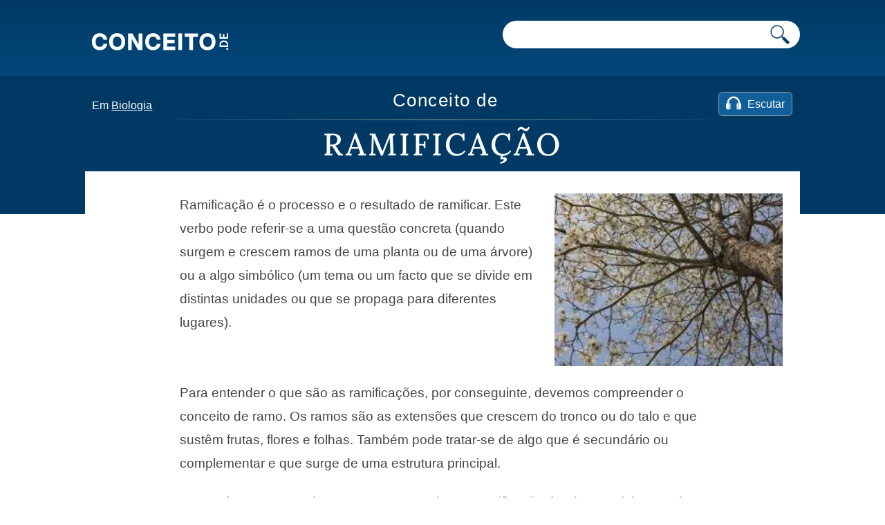

--- FILE ---
content_type: text/html; charset=UTF-8
request_url: https://conceito.de/ramificacao
body_size: 5706
content:
<!doctype html>
<html xmlns="http://www.w3.org/1999/xhtml" lang="pt-PT">
<head profile="http://gmpg.org/xfn/11">
<title>Ramificação - O que é, conceito e definição</title>
                
<meta http-equiv="Content-Type" content="text/html; charset=UTF-8" />

<link rel="apple-touch-icon" sizes="180x180" href="https://conceito.de/wp-content/themes/conceito/images/favicon/apple-touch-icon.png">
<link rel="icon" type="image/png" sizes="32x32" href="https://conceito.de/wp-content/themes/conceito/images/favicon/favicon-32x32.png">
<link rel="icon" type="image/png" sizes="16x16" href="https://conceito.de/wp-content/themes/conceito/images/favicon/favicon-16x16.png">
			<meta itemprop="name" content="Conceito de ramificação - Conceito.de">
				<meta itemprop="description" content="Ramificação é o processo e o resultado de ramificar. Este verbo pode referir-se a uma questão concreta (quando surgem e crescem ramos de uma planta ou de uma árvore) ou a algo simbólico (um tema ou um facto que se divide em distintas unidades ou que se propaga para diferentes lugares). Para entender o que [&hellip;]">
							<meta property="og:title" content="Conceito de ramificação - Conceito.de" />
			<meta property="og:type" content="article" />
			<meta property="og:url" content="https://conceito.de/ramificacao" />
			<meta property="og:image" content="https://conceito.de/wp-content/uploads/2015/11/ramificação-59x59.jpg" />
			<meta property="og:site_name" content="Conceito.de"/>
			<meta property="og:description" content="Ramificação é o processo e o resultado de ramificar. Este verbo pode referir-se a uma questão concreta (quando surgem e crescem ramos de uma planta ou de uma árvore) ou a algo simbólico (um tema ou um facto que se divide em distintas unidades ou que se propaga para diferentes lugares). Para entender o que [&hellip;]" />
			
<meta name='viewport' content='width=device-width' />
<link rel="alternate" type="application/rss+xml" title="Conceito.de RSS Feed" href="https://conceito.de/feed" />
<link rel="alternate" type="application/atom+xml" title="Conceito.de Atom Feed" href="https://conceito.de/feed/atom" />



<link rel="canonical" href="https://conceito.de/ramificacao" /><link rel="preload" href="https://conceito.de/Lora.woff2" as="font" type="font/woff2" crossorigin="anonymous">
<link rel='stylesheet' id='styles-css' href='https://conceito.de/wp-content/themes/conceito/css/screen_2024_3.css' media='all' />

<script async src="https://securepubads.g.doubleclick.net/tag/js/gpt.js"></script>
<script src="https://conceito.de/wp-content/themes/conceito/js/header-js-2.js"></script><!-- Google tag (gtag.js) -->
<script async src="https://www.googletagmanager.com/gtag/js?id=G-CKRLJLQRZ0"></script>
<script>
  window.dataLayer = window.dataLayer || [];
  function gtag(){dataLayer.push(arguments);}
  gtag('js', new Date());

  gtag('config', 'G-CKRLJLQRZ0');
</script>

</head>
<body>
<header class="header js-header u-bg-gradient">
    <div class="container">
        <div class="small-container">
        <a href="https://conceito.de"><img class="logo-novo" alt="Conceito.de" src="https://conceito.de/wp-content/themes/conceito/images/logo.svg" /></a>

        <div class="header__right">
            <form class="form-search" action="https://conceito.de">
                <input aria-label="Pesquisar" type="text" name="s" />
                <button aria-label="Pesquisar conceito" class="form-search__button"><img src="https://conceito.de/wp-content/themes/conceito/images/lupa-conceito.png" alt="Pesquisar"></button>
            </form>
                    </div>
        </div>
    </div>
    
        <div class="alphabet">
        <div class="container">
        <div class="small-container">
            
            
            <nav id="main-nav-2">
    
    
    <div id="breadcrumb">
        Em 
        <a href="https://conceito.de/categoria/biologia">Biologia</a>        </div>  
        
        
              
        <script>
       
           function mova_player(){
            document.getElementById("amazon-ai-player").play();
            document.getElementById("escuchar-contenedor").style.display = "none";
            document.getElementById("leia-artigo").classList.add("sticky-escutar");
            document.getElementById("amazon-ai-player").style.display = "block";
           document.getElementById("leia-artigo").style.width = "100%";
            document.getElementById("breadcrumb").style.width = "100%"; 
   
        }
</script>
                     
            <div id="leia-artigo">
        <table id="amazon-polly-audio-table">
						<tr>
						<td id="amazon-polly-audio-tab">
							<div id="amazon-ai-player-label"></div>
							 
			<audio style="display:none;" class="amazon-ai-player" id="amazon-ai-player" preload="none" controls controlsList="nodownload" >
				<source type="audio/mpeg" src="https://s3.us-east-1.amazonaws.com/audio-for-wordpress-3376585022043beb8ae0656ebf094c787bff99d0/2015/11/amazon_polly_10380.mp3?version=1651010773">
			</audio>
            <div id="amazon-ai-player-container"> 
            
            
            <div id="escuchar-contenedor"><a href="#" onclick="mova_player();return false;">
            <svg class="escuchar-contenedor-svg" viewBox="0 0 14 12" fill="none" xmlns="http://www.w3.org/2000/svg"><path d="M13.9899 7.22417C13.89 6.65466 13.5803 6.25501 13.0507 6.0352C13.0108 6.01522 12.9708 5.94528 12.9708 5.90532C12.9208 4.81627 12.6411 3.79716 12.0516 2.86797C11.0625 1.28934 9.65368 0.310198 7.81529 0.0604161C5.88697 -0.199357 4.20843 0.380137 2.82964 1.76893C1.71061 2.89794 1.12113 4.28673 1.06118 5.89533C1.06118 5.97526 1.03121 6.00523 0.961266 6.0352C0.37178 6.29498 0.0520593 6.77456 0.0320768 7.42399C0.0120942 8.47308 0.0120942 9.52216 0.0320768 10.5712C0.0420681 11.2507 0.551624 11.8701 1.21105 11.96C1.66066 12.02 2.12025 11.97 2.59984 11.97V11.8102C2.59984 9.98176 2.59984 8.14336 2.59984 6.31496C2.59984 5.93529 2.62981 5.54563 2.70974 5.16596C2.89958 4.2068 3.35917 3.38751 4.07855 2.73808C5.22754 1.69899 6.56638 1.34929 8.06507 1.71897C9.25403 2.00872 10.1532 2.7181 10.7927 3.78716C11.2623 4.56648 11.4321 5.42573 11.4321 6.32495C11.4321 8.15336 11.4321 9.99175 11.4321 11.8301V12C11.8518 12 12.2514 12 12.6511 12C13.0507 11.99 13.3704 11.8002 13.6302 11.5004C13.83 11.2706 13.93 10.9909 13.9999 10.6911V7.2941C13.9999 7.2941 13.9799 7.26413 13.9799 7.24415L13.9899 7.22417Z"></path><path d="M4.09853 6.4948C4.05856 6.18507 3.75883 5.98525 3.46908 6.06518C3.22929 6.13512 3.08941 6.32495 3.08941 6.60471C3.08941 7.40401 3.08941 8.2133 3.08941 9.01261C3.08941 9.81191 3.08941 10.6312 3.08941 11.4505C3.08941 11.8401 3.45909 12.0899 3.79879 11.9401C4.04857 11.8301 4.11851 11.6203 4.11851 11.3606C4.11851 9.80192 4.11851 8.23329 4.11851 6.67465C4.11851 6.6147 4.11851 6.55475 4.10852 6.4948H4.09853Z"></path><path d="M10.2632 6.08516C10.0433 6.16509 9.92345 6.36492 9.92345 6.66465C9.92345 8.23329 9.92345 9.81191 9.92345 11.3805C9.92345 11.4405 9.92345 11.4904 9.93344 11.5504C9.96341 11.7902 10.1732 11.98 10.413 11.99C10.7227 12 10.9525 11.7802 10.9525 11.4405C10.9525 10.6412 10.9525 9.83189 10.9525 9.03259V8.19332C10.9525 7.65379 10.9525 7.10427 10.9525 6.56474C10.9525 6.19506 10.5929 5.95527 10.2632 6.08516Z"></path></svg>
            <span id="reproduzir-texto">Escutar</span>
            </a>
            </div>
            
            
            
		</div>
							<div id="amazon-polly-subscribe-tab"></div>
							<div id="amazon-polly-by-tab"></div>
						</td>
						</tr>
					</table>
                    
                    </div>                   
        
                    
                    </nav>	
            
            
        </div>
        </div>
    </div>
    <!--/alphabet-->
        
</header>
<!--/header-->



<section class="single">
	<div class="container">
		<div class="small-container">
        
        <div class="whole-title"><span class="single__title">Conceito de </span><h1 class="single__title">Ramificação</h1></div>
			
			<div class="single__content">
				<div class="entry">
					<div class="single__thumb" style="background-image: url(https://conceito.de/wp-content/uploads/2015/11/ramificação.jpg);"></div>
					<p>Ramificação é o processo e o resultado de ramificar. Este verbo pode referir-se a uma questão concreta (quando surgem e crescem ramos de uma planta ou de uma árvore) ou a algo simbólico (um tema ou um facto que se divide em distintas unidades ou que se propaga para diferentes lugares).</p>

        <div class='anuncio' id='main_ad'>
<!-- /22357687369/Conceito_main_ad -->
<div id='div-gpt-ad-1596083353377-0'>
<script>
    googletag.cmd.push(function() { googletag.display('div-gpt-ad-1596083353377-0'); });
  </script>
  </div>
</div>
  
<p>Para entender o que são as ramificações, por conseguinte, devemos compreender o conceito de ramo. Os ramos são as extensões que crescem do tronco ou do talo e que sustêm frutas, flores e folhas. Também pode tratar-se de algo que é secundário ou complementar e que surge de uma estrutura principal.</p>
<p>Se nos focarmos nas árvores, por conseguinte, a ramificação é o desenvolvimento dos ramos em diferentes direções. Exemplos: “O jardineiro terá de fazer alguma com as ramificações da laranjeira, já que está prestes a chegar à janela”, “Nunca pensei que esta planta fosse ter tantas ramificações”.</p>

        <div class='anuncio'>
<!-- /22357687369/Conceito_intext_ad -->
<div id='div-gpt-ad-1596083383709-0'>
<script>
    googletag.cmd.push(function() { googletag.display('div-gpt-ad-1596083383709-0'); });
  </script>
  </div>
</div>



<p>Uma ramificação, por outro lado, pode ser a derivação de um evento ou a prolongação de alguma questão para além do seu ponto original: “As ramificações deste caso de corrupção são bastante complexas, pois envolvem importantes funcionários do governo nacional”, “As ramificações do tráfico de droga chegam a todos os estratos da sociedade”.</p>
<p>Em se tratando das ramificações referentes a derivação, temos como exemplo no Direito onde existem as ramificações como: Direito Civil, Direito Tributário, Direito Público, entre outros.</p>
<p>Outro exemplo de ramificação é no caso da meteorologia, a ciência que estuda a atmosfera terrestre, aqui temos como algumas das ramificações consideradas a hidrometeorologia e a meteorologia tropical (que estuda furações, desertos, entre outros). Há ainda a meteorologia de latitudes média que estuda ciclones, nevascas, geadas, entre outros fenômenos.</p>
<p>Mais um exemplo de ramificação é a ramificação do judaísmo, onde tem-se como principais o judaísmo ortodoxo, o conservador, o liberal e o reconstrucionista. Enquanto isso, o judaísmo tradicional recebe o nome de judaísmo rabínico.</p>
<p>Desse modo, podemos concluir que ramificação é qualquer subdivisão, subgrupo, de alguma coisa.</p>
<p>No contexto da anatomia, a ramificação é a prolongação dos vasos sanguíneos mediante extensões que surgem de um mesmo tronco: “O paciente está a ser atendido por uma oclusão na ramificação da veia cava”.</p>
<p>Em química, há as ramificações em hidrocarbonetos (hidrocarbonetos ramificados) que são espécies orgânicas que substituem átomos de hidrogênio numa cadeira de hidrocarbonetos.</p>
<p>Cabe dizer que um hidrocarboneto trata-se de um composto químico composto por átomos de carbono e também de hidrogênio que são unidos de forma tetraédrica por meio de ligação covalente, do mesmo modo que todos os assim compostos orgânicos o são.</p>
<p>Ainda em química tem-se as cadeias carbônicas, essas cadeias são as estruturas constituídas por átomos de carbono de compostos orgânicos.</p>
<p>E existem milhões de compostos orgânicos com essas cadeias que que podem ser classificadas de diferentes maneiras, dentre as quais estão: cadeias, saturadas ou insaturadas, homogêneas ou heterogêneas, abertas ou fechadas, normais ou ramificadas. E as cadeiras cadeias carbônicas ramificadas são aqueles que possuem mais de duas extremidades.</p>


<div class='anuncio'>
<!-- /22357687369/conceito_novos_artigos -->
<div id='div-gpt-ad-1654126748445-0'><script>
    googletag.cmd.push(function() { googletag.display('div-gpt-ad-1654126748445-0'); });
  </script>
  </div>
</div>
  <div class="fichur">
<div class="boton-continua-com highlight2"><a href="https://conceito.de/arvore">Continua com Árvore &rarr;</a></div>
</div><span class="sub-titulo">Citação</span><p>Equipe editorial de Conceito.de. (3 de Novembro de 2015). Atualizado em 25 de Setembro de 2020. <em>Ramificação - O que é, conceito e definição</em>. Conceito.de. https://conceito.de/ramificacao</p>                    
                    				<div class="yarpp yarpp-related yarpp-related-website yarpp-template-list">

<span class="sub-titulo">Veja também</span>
<ul>
							<li><a href="https://conceito.de/rocha-mae">Rocha-mãe</a></li><li><a href="https://conceito.de/blister">Blíster</a></li><li><a href="https://conceito.de/podar">Podar</a></li><li><a href="https://conceito.de/braco">Braço</a></li><li><a href="https://conceito.de/arteria">Artéria</a></li><li><a href="https://conceito.de/campo-semantico">Campo semântico</a></li>									
						</ul>

					</div>
				
                
                
				
				                        
                    
                    
                    
				</div>

				
                
                
			</div>
		</div>
	</div>
</section>




  
<footer class="footer u-bg-gradient">

<div class="container">
    <div class="small-container">
 <ul class="temas-menu-hamburga">
  <li id="cs-naturales">
    <a class="index-cat-encabezado" href="https://conceito.de/categoria/ciencias-naturais"><span class="ciencias-desktop">Ciencias Naturais</span><span class="ciencias-mobile">Cs Naturais</span></a>
    <ul>
      <li><a href="https://conceito.de/categoria/anatomia">Anatomia</a></li>
	<li><a href="https://conceito.de/categoria/astronomia">Astronomia</a></li>
	<li><a href="https://conceito.de/categoria/biologia">Biologia</a></li>
	<li><a href="https://conceito.de/categoria/fauna">Fauna</a></li>
	<li><a href="https://conceito.de/categoria/fisica">Física</a></li>
	<li><a href="https://conceito.de/categoria/flora">Flora</a></li>
	<li><a href="https://conceito.de/categoria/geologia">Geologia</a></li>
	<li><a href="https://conceito.de/categoria/matematica">Matemática</a></li>
	<li><a href="https://conceito.de/categoria/quimica">Química</a></li>
    </ul>
  </li>
  <li id="cs-sociales">
    <a class="index-cat-encabezado" href="https://conceito.de/categoria/ciencias-sociais"><span class="ciencias-desktop">Ciencias Sociais</span><span class="ciencias-mobile">Cs Sociais</span></a>
    <ul>
      <li><a href="https://conceito.de/categoria/antropologia">Antropologia</a></li>
	<li><a href="https://conceito.de/categoria/direito">Direito</a></li>
	<li><a href="https://conceito.de/categoria/educacao">Educação</a></li>
	<li><a href="https://conceito.de/categoria/filosofia">Filosofia</a></li>
	<li><a href="https://conceito.de/categoria/geografia">Geografia</a></li>
	<li><a href="https://conceito.de/categoria/historia">História</a></li>
	<li><a href="https://conceito.de/categoria/sociologia">Sociologia</a></li>
    </ul>
  </li>
  <li id="cultura">
    <a class="index-cat-encabezado" href="https://conceito.de/categoria/cultura">Cultura</a>
    <ul>
      <li><a href="https://conceito.de/categoria/arquitetura">Arquitetura</a></li>
	<li><a href="https://conceito.de/categoria/arte">Arte</a></li>
	<li><a href="https://conceito.de/categoria/design">Design</a></li>
	<li><a href="https://conceito.de/categoria/lingua">Língua</a></li>
	<li><a href="https://conceito.de/categoria/linguagem">Linguagem</a></li>
	<li><a href="https://conceito.de/categoria/mitologia">Mitologia</a></li>
	<li><a href="https://conceito.de/categoria/musica">Música</a></li>
    </ul>
  </li>
  
  
  <li id="sociedad">
    <a class="index-cat-encabezado" href="https://conceito.de/categoria/sociedade">Sociedade</a>
    <ul>
    <li><a href="https://conceito.de/categoria/alimentacao">Alimentação</a></li>
    <li><a href="https://conceito.de/categoria/ecologia">Ecologia</a></li>
	<li><a href="https://conceito.de/categoria/economia">Economia</a></li>
	<li><a href="https://conceito.de/categoria/espiritualidade">Espiritualidade</a></li>
	<li><a href="https://conceito.de/categoria/esporte">Esporte</a></li>
	<li><a href="https://conceito.de/categoria/politica">Política</a></li>
	<li><a href="https://conceito.de/categoria/psicologia">Psicologia</a></li>
	<li><a href="https://conceito.de/categoria/saude">Saúde</a></li>
	<li><a href="https://conceito.de/categoria/tecnologia">Tecnologia</a></li>
    <li><a href="https://conceito.de/categoria/trabalho">Trabalho</a></li>
    </ul>
  </li>
  
  </ul>
  </div>
  </div>

    <div class="alphabet">
        <div class="container">
        <div class="small-container">
        <span class="explore">Explore por inicial</span>
            <ul class="alphabet-list js-proportional-height"> 
                        <li><a href="https://conceito.de/letra/a">A</a></li><li><a href="https://conceito.de/letra/b">B</a></li><li><a href="https://conceito.de/letra/c">C</a></li><li><a href="https://conceito.de/letra/d">D</a></li><li><a href="https://conceito.de/letra/e">E</a></li><li><a href="https://conceito.de/letra/f">F</a></li><li><a href="https://conceito.de/letra/g">G</a></li><li><a href="https://conceito.de/letra/h">H</a></li><li><a href="https://conceito.de/letra/i">I</a></li><li><a href="https://conceito.de/letra/j">J</a></li><li><a href="https://conceito.de/letra/k">K</a></li><li><a href="https://conceito.de/letra/l">L</a></li><li><a href="https://conceito.de/letra/m">M</a></li><li><a href="https://conceito.de/letra/n">N</a></li><li><a href="https://conceito.de/letra/o">O</a></li><li><a href="https://conceito.de/letra/p">P</a></li><li><a href="https://conceito.de/letra/q">Q</a></li><li><a href="https://conceito.de/letra/r">R</a></li><li><a href="https://conceito.de/letra/s">S</a></li><li><a href="https://conceito.de/letra/t">T</a></li><li><a href="https://conceito.de/letra/u">U</a></li><li><a href="https://conceito.de/letra/v">V</a></li><li><a href="https://conceito.de/letra/w">W</a></li><li><a href="https://conceito.de/letra/x">X</a></li><li><a href="https://conceito.de/letra/y">Y</a></li><li><a href="https://conceito.de/letra/z">Z</a></li>
            </ul>
        </div>
        </div>
    </div>
    <!--/alphabet-->
	<div class="container">
    <div class="small-container">
    
		<div style="text-align:center;margin:30px 0;font-size:16px"><a href="https://conceito.de/contato" class="footer__link">Contato</a> - <a href="https://conceito.de/politica-de-privacidade" class="footer__link">Privacidade</a></div>
		<span class="footer__copyright">Conceito.de | Copyright © 2010-2026 </span>
			</div>
            </div>
</footer>




<script>var postId = 10380;</script>
    <script src="https://conceito.de/wp-content/themes/conceito/js/globale-js.js" defer></script>
<script defer src="https://static.cloudflareinsights.com/beacon.min.js/vcd15cbe7772f49c399c6a5babf22c1241717689176015" integrity="sha512-ZpsOmlRQV6y907TI0dKBHq9Md29nnaEIPlkf84rnaERnq6zvWvPUqr2ft8M1aS28oN72PdrCzSjY4U6VaAw1EQ==" data-cf-beacon='{"version":"2024.11.0","token":"1dfc2120915a48019abf06b4a5a2a0ef","r":1,"server_timing":{"name":{"cfCacheStatus":true,"cfEdge":true,"cfExtPri":true,"cfL4":true,"cfOrigin":true,"cfSpeedBrain":true},"location_startswith":null}}' crossorigin="anonymous"></script>
</body>
</html>

--- FILE ---
content_type: text/html; charset=utf-8
request_url: https://www.google.com/recaptcha/api2/aframe
body_size: 268
content:
<!DOCTYPE HTML><html><head><meta http-equiv="content-type" content="text/html; charset=UTF-8"></head><body><script nonce="0WVojLMlmLMgC0PA2xuGow">/** Anti-fraud and anti-abuse applications only. See google.com/recaptcha */ try{var clients={'sodar':'https://pagead2.googlesyndication.com/pagead/sodar?'};window.addEventListener("message",function(a){try{if(a.source===window.parent){var b=JSON.parse(a.data);var c=clients[b['id']];if(c){var d=document.createElement('img');d.src=c+b['params']+'&rc='+(localStorage.getItem("rc::a")?sessionStorage.getItem("rc::b"):"");window.document.body.appendChild(d);sessionStorage.setItem("rc::e",parseInt(sessionStorage.getItem("rc::e")||0)+1);localStorage.setItem("rc::h",'1768974913892');}}}catch(b){}});window.parent.postMessage("_grecaptcha_ready", "*");}catch(b){}</script></body></html>

--- FILE ---
content_type: application/javascript; charset=utf-8
request_url: https://fundingchoicesmessages.google.com/f/AGSKWxXkDYKWHicSlz0dWi0SbaoBa5vfV_YJOmCpe7rziyMpyVJs4lGHfxf_cMfkrp814u013BsFFs4ACJQH8Dw5KjMrB3TBw4Yx4dl-s_PB9WeHE-PjD-luietXXOpDWyUgfsSQ4uBdMfnqBpn-Nx6nJirZrHztwCol8DU4IE6CvsWJ4gsAoPEN95n21IZt/_/ad_bsb./pub/js/ad./adlib./rightnavads./adzoneplayerright.
body_size: -1291
content:
window['862ad028-7467-402e-9979-7cb594f108ec'] = true;